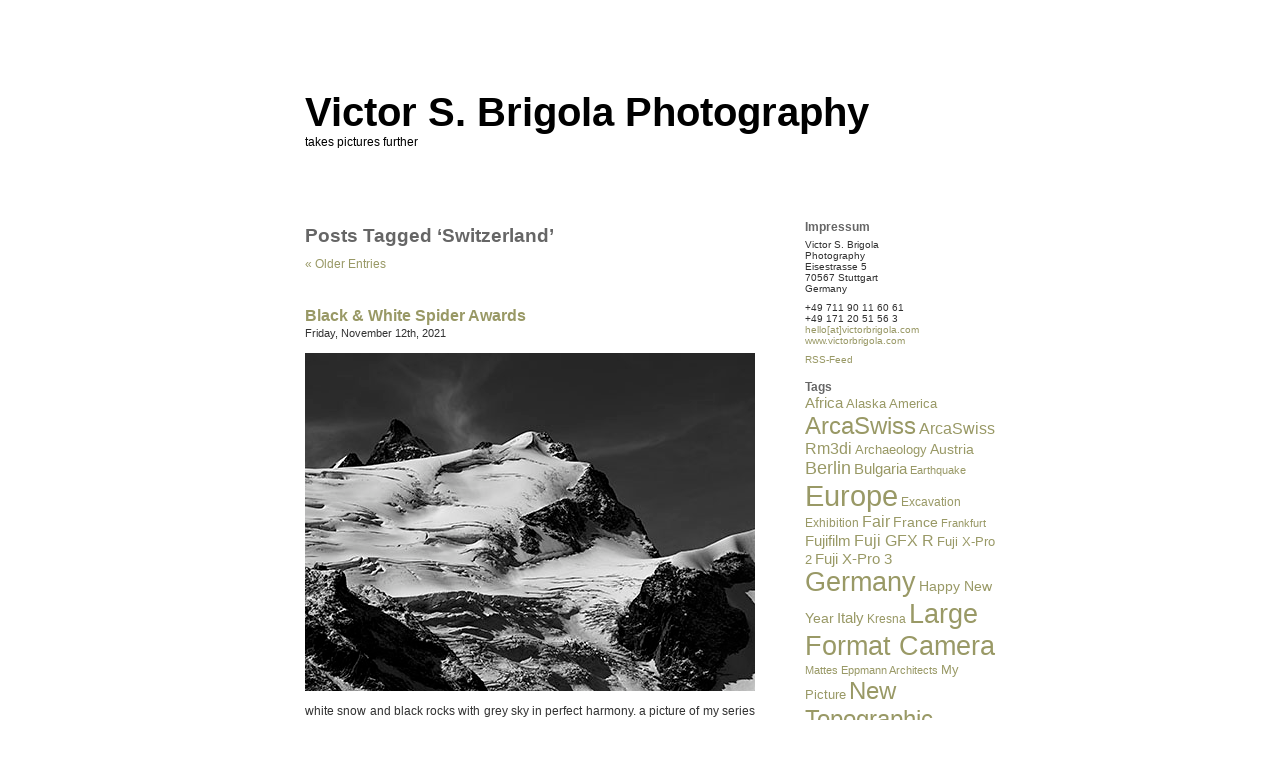

--- FILE ---
content_type: text/html; charset=UTF-8
request_url: https://blog.victorbrigola.com/?tag=switzerland
body_size: 7763
content:
<!DOCTYPE html PUBLIC "-//W3C//DTD XHTML 1.0 Transitional//EN" "http://www.w3.org/TR/xhtml1/DTD/xhtml1-transitional.dtd">
<html xmlns="http://www.w3.org/1999/xhtml" lang="en-US">

<head profile="http://gmpg.org/xfn/11">
<meta http-equiv="Content-Type" content="text/html; charset=UTF-8" />

<title>Victor S. Brigola Photography &raquo; Switzerland</title>

<link rel="stylesheet" href="https://blog.victorbrigola.com/wp-content/themes/minimalism/style.css" type="text/css" media="screen" />
<link rel="alternate" type="application/rss+xml" title="Victor S. Brigola Photography RSS Feed" href="https://blog.victorbrigola.com/?feed=rss2" />
<link rel="alternate" type="application/atom+xml" title="Victor S. Brigola Photography Atom Feed" href="https://blog.victorbrigola.com/?feed=atom" />
<link rel="pingback" href="https://blog.victorbrigola.com/xmlrpc.php" />

<link rel="alternate" type="application/rss+xml" title="Victor S. Brigola Photography &raquo; Switzerland Tag Feed" href="https://blog.victorbrigola.com/?feed=rss2&#038;tag=switzerland" />
<link rel='stylesheet' id='mediaelementjs-styles-css'  href='https://blog.victorbrigola.com/wp-content/plugins/media-element-html5-video-and-audio-player/mediaelement/v4/mediaelementplayer.min.css?ver=4.9.26' type='text/css' media='all' />
<link rel='stylesheet' id='mediaelementjs-styles-legacy-css'  href='https://blog.victorbrigola.com/wp-content/plugins/media-element-html5-video-and-audio-player/mediaelement/v4/mediaelementplayer-legacy.min.css?ver=4.9.26' type='text/css' media='all' />
<script type='text/javascript' src='https://blog.victorbrigola.com/wp-content/plugins/media-element-html5-video-and-audio-player/mediaelement/v4/mediaelement-and-player.min.js?ver=4.2.8'></script>
<link rel='https://api.w.org/' href='https://blog.victorbrigola.com/index.php?rest_route=/' />
<link rel="EditURI" type="application/rsd+xml" title="RSD" href="https://blog.victorbrigola.com/xmlrpc.php?rsd" />
<link rel="wlwmanifest" type="application/wlwmanifest+xml" href="https://blog.victorbrigola.com/wp-includes/wlwmanifest.xml" /> 
<meta name="generator" content="WordPress 4.9.26" />
<style type='text/css'>
<!--#header { background: url('https://blog.victorbrigola.com/wp-content/themes/minimalism/images/header-img.php?upper=FFFFFF&lower=FFFFFF') no-repeat bottom center; }
#headerimg h1 a, #headerimg h1 a:visited, #headerimg .description { color: #000000; }
--></style>
<script type='text/javascript' src='https://blog.victorbrigola.com/wp-includes/js/tw-sack.min.js?ver=1.6.1'></script>
</head>
<body>
<div id="page">


<div id="header">
	<div id="headerimg">
		<h1><a href="https://blog.victorbrigola.com/">Victor S. Brigola Photography</a></h1>
		<div class="description">takes pictures further</div>
	</div>
</div>
<hr />

	<div id="content" class="narrowcolumn">

		
 	   	  		<h2 class="pagetitle">Posts Tagged &#8216;Switzerland&#8217;</h2>
 	  

		<div class="navigation">
			<div class="alignleft"><a href="https://blog.victorbrigola.com/?tag=switzerland&#038;paged=2" >&laquo; Older Entries</a></div>
			<div class="alignright"></div>
		</div>

				<div class="post">
				<h3 id="post-3788"><a href="https://blog.victorbrigola.com/?p=3788" rel="bookmark" title="Permanent Link to Black &amp; White Spider Awards">Black &amp; White Spider Awards</a></h3>
				<small>Friday, November 12th, 2021</small>

				<div class="entry">
					<p><img class="alignnone size-full wp-image-3789" src="http://blog.victorbrigola.com/wp-content/uploads/2021/12/VSB_2011-08-29_037A.jpg" alt="" width="450" height="338" srcset="https://blog.victorbrigola.com/wp-content/uploads/2021/12/VSB_2011-08-29_037A.jpg 450w, https://blog.victorbrigola.com/wp-content/uploads/2021/12/VSB_2011-08-29_037A-300x225.jpg 300w" sizes="(max-width: 450px) 100vw, 450px" /></p>
<p>white snow and black rocks with grey sky in perfect harmony. a picture of my series &#8220;steingletscher&#8221; got a nomination at the <a href="https://www.thespiderawards.com/gallery/16thannual" target="_blank" rel="noopener">black &amp; white spider awards</a>.</p>
				</div>

				<p class="postmetadata">Tags:<a href="https://blog.victorbrigola.com/?tag=alps" rel="tag">Alps</a>, <a href="https://blog.victorbrigola.com/?tag=arcaswiss" rel="tag">ArcaSwiss</a>, <a href="https://blog.victorbrigola.com/?tag=europe" rel="tag">Europe</a>, <a href="https://blog.victorbrigola.com/?tag=large-format-camera" rel="tag">Large Format Camera</a>, <a href="https://blog.victorbrigola.com/?tag=mountain" rel="tag">Mountain</a>, <a href="https://blog.victorbrigola.com/?tag=phase-one" rel="tag">Phase One</a>, <a href="https://blog.victorbrigola.com/?tag=switzerland" rel="tag">Switzerland</a>, <a href="https://blog.victorbrigola.com/?tag=the-alps" rel="tag">The Alps</a><br /> Posted in <a href="https://blog.victorbrigola.com/?cat=8" rel="category">Editorial</a>, <a href="https://blog.victorbrigola.com/?cat=7" rel="category">Landscape</a>, <a href="https://blog.victorbrigola.com/?cat=162" rel="category">Travel</a>, <a href="https://blog.victorbrigola.com/?cat=1" rel="category">Ungeklärte Fälle</a> |   <span>Comments Closed</span></p>

			</div>

				<div class="post">
				<h3 id="post-3641"><a href="https://blog.victorbrigola.com/?p=3641" rel="bookmark" title="Permanent Link to My Picture 2019">My Picture 2019</a></h3>
				<small>Tuesday, March 3rd, 2020</small>

				<div class="entry">
					<p><img class="alignnone size-full wp-image-3642" src="http://blog.victorbrigola.com/wp-content/uploads/2020/04/VSB_2019-04-13_074.jpg" alt="" width="450" height="300" srcset="https://blog.victorbrigola.com/wp-content/uploads/2020/04/VSB_2019-04-13_074.jpg 450w, https://blog.victorbrigola.com/wp-content/uploads/2020/04/VSB_2019-04-13_074-300x200.jpg 300w" sizes="(max-width: 450px) 100vw, 450px" /></p>
<p>it was thomas hoepker, the famous magnum photographer, who once said “you take one, maybe two pictures a year”. this is my picture 2019. i took it in basel on an ordinary saturday morning. i love the scenery and the slow mood which is a real expression of switzerland for me, the watch, the confiserie and the woman inbetween with her two dogs tapping on her phone.</p>
				</div>

				<p class="postmetadata">Tags:<a href="https://blog.victorbrigola.com/?tag=basel" rel="tag">Basel</a>, <a href="https://blog.victorbrigola.com/?tag=europe" rel="tag">Europe</a>, <a href="https://blog.victorbrigola.com/?tag=fuji-x-pro2" rel="tag">Fuji X-Pro2</a>, <a href="https://blog.victorbrigola.com/?tag=my-picture" rel="tag">My Picture</a>, <a href="https://blog.victorbrigola.com/?tag=switzerland" rel="tag">Switzerland</a><br /> Posted in <a href="https://blog.victorbrigola.com/?cat=5" rel="category">Architecture</a>, <a href="https://blog.victorbrigola.com/?cat=8" rel="category">Editorial</a>, <a href="https://blog.victorbrigola.com/?cat=20" rel="category">Interior</a>, <a href="https://blog.victorbrigola.com/?cat=7" rel="category">Landscape</a>, <a href="https://blog.victorbrigola.com/?cat=6" rel="category">People</a>, <a href="https://blog.victorbrigola.com/?cat=162" rel="category">Travel</a>, <a href="https://blog.victorbrigola.com/?cat=1" rel="category">Ungeklärte Fälle</a> |   <span>Comments Closed</span></p>

			</div>

				<div class="post">
				<h3 id="post-3561"><a href="https://blog.victorbrigola.com/?p=3561" rel="bookmark" title="Permanent Link to Chalet Adele">Chalet Adele</a></h3>
				<small>Tuesday, April 23rd, 2019</small>

				<div class="entry">
					<p><img class="alignnone size-full wp-image-3562" src="https://victorbrigola.com/blog/wp-content/uploads/2019/05/VSB_2019-03-18_006.jpg" alt="" width="450" height="337" srcset="https://blog.victorbrigola.com/wp-content/uploads/2019/05/VSB_2019-03-18_006.jpg 450w, https://blog.victorbrigola.com/wp-content/uploads/2019/05/VSB_2019-03-18_006-300x225.jpg 300w" sizes="(max-width: 450px) 100vw, 450px" /></p>
<p><img class="alignnone size-full wp-image-3563" src="https://victorbrigola.com/blog/wp-content/uploads/2019/05/VSB_2019-03-18_116.jpg" alt="" width="450" height="337" srcset="https://blog.victorbrigola.com/wp-content/uploads/2019/05/VSB_2019-03-18_116.jpg 450w, https://blog.victorbrigola.com/wp-content/uploads/2019/05/VSB_2019-03-18_116-300x225.jpg 300w" sizes="(max-width: 450px) 100vw, 450px" /></p>
<p><img class="alignnone size-full wp-image-3564" src="https://victorbrigola.com/blog/wp-content/uploads/2019/05/VSB_2019-03-18_208.jpg" alt="" width="450" height="337" srcset="https://blog.victorbrigola.com/wp-content/uploads/2019/05/VSB_2019-03-18_208.jpg 450w, https://blog.victorbrigola.com/wp-content/uploads/2019/05/VSB_2019-03-18_208-300x225.jpg 300w" sizes="(max-width: 450px) 100vw, 450px" /></p>
<p><img class="alignnone size-full wp-image-3565" src="https://victorbrigola.com/blog/wp-content/uploads/2019/05/VSB_2019-03-19_006.jpg" alt="" width="450" height="338" srcset="https://blog.victorbrigola.com/wp-content/uploads/2019/05/VSB_2019-03-19_006.jpg 450w, https://blog.victorbrigola.com/wp-content/uploads/2019/05/VSB_2019-03-19_006-300x225.jpg 300w" sizes="(max-width: 450px) 100vw, 450px" /></p>
<p><img class="alignnone size-full wp-image-3566" src="https://victorbrigola.com/blog/wp-content/uploads/2019/05/VSB_2019-03-17_034.jpg" alt="" width="450" height="337" srcset="https://blog.victorbrigola.com/wp-content/uploads/2019/05/VSB_2019-03-17_034.jpg 450w, https://blog.victorbrigola.com/wp-content/uploads/2019/05/VSB_2019-03-17_034-300x225.jpg 300w" sizes="(max-width: 450px) 100vw, 450px" /></p>
<p>the wonderful chalet adele located in lenzerheide/switzerland delicately renovated by <a href="http://www.dmarchitekten.de/de" target="_blank" rel="noopener">deckert mester architekten</a></p>
				</div>

				<p class="postmetadata">Tags:<a href="https://blog.victorbrigola.com/?tag=arcaswiss" rel="tag">ArcaSwiss</a>, <a href="https://blog.victorbrigola.com/?tag=europe" rel="tag">Europe</a>, <a href="https://blog.victorbrigola.com/?tag=large-format-camera" rel="tag">Large Format Camera</a>, <a href="https://blog.victorbrigola.com/?tag=lenzerheide" rel="tag">Lenzerheide</a>, <a href="https://blog.victorbrigola.com/?tag=phase-one" rel="tag">Phase One</a>, <a href="https://blog.victorbrigola.com/?tag=schneiderkreuznach" rel="tag">SchneiderKreuznach</a>, <a href="https://blog.victorbrigola.com/?tag=switzerland" rel="tag">Switzerland</a>, <a href="https://blog.victorbrigola.com/?tag=view-camera" rel="tag">View Camera</a><br /> Posted in <a href="https://blog.victorbrigola.com/?cat=5" rel="category">Architecture</a>, <a href="https://blog.victorbrigola.com/?cat=8" rel="category">Editorial</a>, <a href="https://blog.victorbrigola.com/?cat=20" rel="category">Interior</a>, <a href="https://blog.victorbrigola.com/?cat=7" rel="category">Landscape</a> |   <span>Comments Closed</span></p>

			</div>

				<div class="post">
				<h3 id="post-3285"><a href="https://blog.victorbrigola.com/?p=3285" rel="bookmark" title="Permanent Link to Zurich Penthouse">Zurich Penthouse</a></h3>
				<small>Friday, October 21st, 2016</small>

				<div class="entry">
					<p><a href="http://victorbrigola.com/blog/wp-content/uploads/2016/11/VSB_2014-08-12_367.jpg"><img class="alignnone size-full wp-image-3286" src="http://victorbrigola.com/blog/wp-content/uploads/2016/11/VSB_2014-08-12_367.jpg" alt="" width="450" height="338" srcset="https://blog.victorbrigola.com/wp-content/uploads/2016/11/VSB_2014-08-12_367.jpg 450w, https://blog.victorbrigola.com/wp-content/uploads/2016/11/VSB_2014-08-12_367-300x225.jpg 300w" sizes="(max-width: 450px) 100vw, 450px" /></a></p>
<p><a href="http://victorbrigola.com/blog/wp-content/uploads/2016/11/VSB_2014-08-12_335.jpg"><img class="alignnone size-full wp-image-3287" src="http://victorbrigola.com/blog/wp-content/uploads/2016/11/VSB_2014-08-12_335.jpg" alt="" width="450" height="338" srcset="https://blog.victorbrigola.com/wp-content/uploads/2016/11/VSB_2014-08-12_335.jpg 450w, https://blog.victorbrigola.com/wp-content/uploads/2016/11/VSB_2014-08-12_335-300x225.jpg 300w" sizes="(max-width: 450px) 100vw, 450px" /></a></p>
<p><a href="http://victorbrigola.com/blog/wp-content/uploads/2016/11/VSB_2014-08-12_439.jpg"><img class="alignnone size-full wp-image-3288" src="http://victorbrigola.com/blog/wp-content/uploads/2016/11/VSB_2014-08-12_439.jpg" alt="" width="450" height="338" srcset="https://blog.victorbrigola.com/wp-content/uploads/2016/11/VSB_2014-08-12_439.jpg 450w, https://blog.victorbrigola.com/wp-content/uploads/2016/11/VSB_2014-08-12_439-300x225.jpg 300w" sizes="(max-width: 450px) 100vw, 450px" /></a></p>
<p><a href="http://victorbrigola.com/blog/wp-content/uploads/2016/11/VSB_2014-08-12_525.jpg"><img class="alignnone size-full wp-image-3289" src="http://victorbrigola.com/blog/wp-content/uploads/2016/11/VSB_2014-08-12_525.jpg" alt="" width="450" height="337" srcset="https://blog.victorbrigola.com/wp-content/uploads/2016/11/VSB_2014-08-12_525.jpg 450w, https://blog.victorbrigola.com/wp-content/uploads/2016/11/VSB_2014-08-12_525-300x224.jpg 300w" sizes="(max-width: 450px) 100vw, 450px" /></a></p>
<p><a href="http://victorbrigola.com/blog/wp-content/uploads/2016/11/VSB_2014-08-12_568.jpg"><img class="alignnone size-full wp-image-3290" src="http://victorbrigola.com/blog/wp-content/uploads/2016/11/VSB_2014-08-12_568.jpg" alt="" width="450" height="337" srcset="https://blog.victorbrigola.com/wp-content/uploads/2016/11/VSB_2014-08-12_568.jpg 450w, https://blog.victorbrigola.com/wp-content/uploads/2016/11/VSB_2014-08-12_568-300x224.jpg 300w" sizes="(max-width: 450px) 100vw, 450px" /></a></p>
<p>a luxury appartment in the middle of the city and over the roofs of zurich</p>
				</div>

				<p class="postmetadata">Tags:<a href="https://blog.victorbrigola.com/?tag=arcaswiss" rel="tag">ArcaSwiss</a>, <a href="https://blog.victorbrigola.com/?tag=europe" rel="tag">Europe</a>, <a href="https://blog.victorbrigola.com/?tag=large-format-camera" rel="tag">Large Format Camera</a>, <a href="https://blog.victorbrigola.com/?tag=phase-one" rel="tag">Phase One</a>, <a href="https://blog.victorbrigola.com/?tag=switzerland" rel="tag">Switzerland</a>, <a href="https://blog.victorbrigola.com/?tag=zurich" rel="tag">Zurich</a><br /> Posted in <a href="https://blog.victorbrigola.com/?cat=5" rel="category">Architecture</a>, <a href="https://blog.victorbrigola.com/?cat=8" rel="category">Editorial</a>, <a href="https://blog.victorbrigola.com/?cat=20" rel="category">Interior</a> |   <span>Comments Closed</span></p>

			</div>

				<div class="post">
				<h3 id="post-2961"><a href="https://blog.victorbrigola.com/?p=2961" rel="bookmark" title="Permanent Link to Homestory">Homestory</a></h3>
				<small>Sunday, March 29th, 2015</small>

				<div class="entry">
					<p><a href="http://victorbrigola.com/blog/wp-content/uploads/2015/03/VSB_2014-10-24_125.jpg"><img class="alignnone size-full wp-image-2962" src="http://victorbrigola.com/blog/wp-content/uploads/2015/03/VSB_2014-10-24_125.jpg" alt="" width="450" height="338" srcset="https://blog.victorbrigola.com/wp-content/uploads/2015/03/VSB_2014-10-24_125.jpg 450w, https://blog.victorbrigola.com/wp-content/uploads/2015/03/VSB_2014-10-24_125-300x225.jpg 300w" sizes="(max-width: 450px) 100vw, 450px" /></a></p>
<p><a href="http://victorbrigola.com/blog/wp-content/uploads/2015/03/VSB_2014-10-24_040.jpg"><img class="alignnone size-full wp-image-2963" src="http://victorbrigola.com/blog/wp-content/uploads/2015/03/VSB_2014-10-24_040.jpg" alt="" width="450" height="338" srcset="https://blog.victorbrigola.com/wp-content/uploads/2015/03/VSB_2014-10-24_040.jpg 450w, https://blog.victorbrigola.com/wp-content/uploads/2015/03/VSB_2014-10-24_040-300x225.jpg 300w" sizes="(max-width: 450px) 100vw, 450px" /></a></p>
<p>the product designer <a href="http://www.platinumdesign.com/welcome.html" target="_blank">andreas dimitriadis</a> in his home together with his products designed for <a href="http://www.de.laufen.com/de" target="_blank">laufen</a></p>
				</div>

				<p class="postmetadata">Tags:<a href="https://blog.victorbrigola.com/?tag=arcaswiss" rel="tag">ArcaSwiss</a>, <a href="https://blog.victorbrigola.com/?tag=europe" rel="tag">Europe</a>, <a href="https://blog.victorbrigola.com/?tag=germany" rel="tag">Germany</a>, <a href="https://blog.victorbrigola.com/?tag=large-format-camera" rel="tag">Large Format Camera</a>, <a href="https://blog.victorbrigola.com/?tag=laufen" rel="tag">Laufen</a>, <a href="https://blog.victorbrigola.com/?tag=phase-one" rel="tag">Phase One</a>, <a href="https://blog.victorbrigola.com/?tag=stuttgart" rel="tag">Stuttgart</a>, <a href="https://blog.victorbrigola.com/?tag=switzerland" rel="tag">Switzerland</a><br /> Posted in <a href="https://blog.victorbrigola.com/?cat=5" rel="category">Architecture</a>, <a href="https://blog.victorbrigola.com/?cat=8" rel="category">Editorial</a>, <a href="https://blog.victorbrigola.com/?cat=20" rel="category">Interior</a>, <a href="https://blog.victorbrigola.com/?cat=6" rel="category">People</a> |   <span>Comments Closed</span></p>

			</div>

				<div class="post">
				<h3 id="post-2953"><a href="https://blog.victorbrigola.com/?p=2953" rel="bookmark" title="Permanent Link to My Picture 2014">My Picture 2014</a></h3>
				<small>Thursday, February 19th, 2015</small>

				<div class="entry">
					<p><a href="http://victorbrigola.com/blog/wp-content/uploads/2015/02/VSB_2014-10-05_002.jpg"><img class="alignnone size-full wp-image-2954" src="http://victorbrigola.com/blog/wp-content/uploads/2015/02/VSB_2014-10-05_002.jpg" alt="" width="450" height="300" srcset="https://blog.victorbrigola.com/wp-content/uploads/2015/02/VSB_2014-10-05_002.jpg 450w, https://blog.victorbrigola.com/wp-content/uploads/2015/02/VSB_2014-10-05_002-300x200.jpg 300w" sizes="(max-width: 450px) 100vw, 450px" /></a></p>
<p>it was thomas hoepker, the famous magnum photographer, who once said “you take one, maybe two pictures a year”. this is my picture 2014. i took it in flims/switzerland on the 5th of october 2014. it shows the lag la cauma on a very quiet, beautiful and sunny sunday morning.</p>
				</div>

				<p class="postmetadata">Tags:<a href="https://blog.victorbrigola.com/?tag=europe" rel="tag">Europe</a>, <a href="https://blog.victorbrigola.com/?tag=flims" rel="tag">Flims</a>, <a href="https://blog.victorbrigola.com/?tag=my-picture" rel="tag">My Picture</a>, <a href="https://blog.victorbrigola.com/?tag=switzerland" rel="tag">Switzerland</a><br /> Posted in <a href="https://blog.victorbrigola.com/?cat=8" rel="category">Editorial</a>, <a href="https://blog.victorbrigola.com/?cat=7" rel="category">Landscape</a>, <a href="https://blog.victorbrigola.com/?cat=162" rel="category">Travel</a>, <a href="https://blog.victorbrigola.com/?cat=1" rel="category">Ungeklärte Fälle</a> |   <span>Comments Closed</span></p>

			</div>

				<div class="post">
				<h3 id="post-2905"><a href="https://blog.victorbrigola.com/?p=2905" rel="bookmark" title="Permanent Link to New Era">New Era</a></h3>
				<small>Monday, October 27th, 2014</small>

				<div class="entry">
					<p><a href="http://victorbrigola.com/blog/wp-content/uploads/2014/10/VSB_2011-08-29_416.jpg"><img class="alignnone size-full wp-image-2906" src="http://victorbrigola.com/blog/wp-content/uploads/2014/10/VSB_2011-08-29_416.jpg" alt="" width="450" height="300" srcset="https://blog.victorbrigola.com/wp-content/uploads/2014/10/VSB_2011-08-29_416.jpg 450w, https://blog.victorbrigola.com/wp-content/uploads/2014/10/VSB_2011-08-29_416-300x200.jpg 300w" sizes="(max-width: 450px) 100vw, 450px" /></a></p>
<p>my photographic film &#8220;new era&#8221; was shown on saturday at the arthaus cinema delphi in stuttgart after the fifth <a href="https://www.facebook.com/TimeForPlaytime" target="_blank">playtime</a> where we have all been listening to &#8220;the cure &#8211; disintegration&#8221;</p>
				</div>

				<p class="postmetadata">Tags:<a href="https://blog.victorbrigola.com/?tag=disintegration" rel="tag">Disintegration</a>, <a href="https://blog.victorbrigola.com/?tag=europe" rel="tag">Europe</a>, <a href="https://blog.victorbrigola.com/?tag=film" rel="tag">Film</a>, <a href="https://blog.victorbrigola.com/?tag=switzerland" rel="tag">Switzerland</a>, <a href="https://blog.victorbrigola.com/?tag=the-alps" rel="tag">The Alps</a>, <a href="https://blog.victorbrigola.com/?tag=the-cure" rel="tag">The Cure</a><br /> Posted in <a href="https://blog.victorbrigola.com/?cat=7" rel="category">Landscape</a>, <a href="https://blog.victorbrigola.com/?cat=162" rel="category">Travel</a>, <a href="https://blog.victorbrigola.com/?cat=1" rel="category">Ungeklärte Fälle</a> |   <span>Comments Closed</span></p>

			</div>

				<div class="post">
				<h3 id="post-2899"><a href="https://blog.victorbrigola.com/?p=2899" rel="bookmark" title="Permanent Link to The Yellow House">The Yellow House</a></h3>
				<small>Monday, October 6th, 2014</small>

				<div class="entry">
					<p><a href="http://victorbrigola.com/blog/wp-content/uploads/2014/10/VSB_2014-10-03_207.jpg"><img class="alignnone size-full wp-image-2900" src="http://victorbrigola.com/blog/wp-content/uploads/2014/10/VSB_2014-10-03_207.jpg" alt="" width="450" height="450" srcset="https://blog.victorbrigola.com/wp-content/uploads/2014/10/VSB_2014-10-03_207.jpg 450w, https://blog.victorbrigola.com/wp-content/uploads/2014/10/VSB_2014-10-03_207-150x150.jpg 150w, https://blog.victorbrigola.com/wp-content/uploads/2014/10/VSB_2014-10-03_207-300x300.jpg 300w" sizes="(max-width: 450px) 100vw, 450px" /></a></p>
<p>this is the yellow house in flims, switzerland by night. i know it is white, but before the swiss architect <a href="http://www.olgiati.net/" target="_blank">valerio olgiati</a> reconstructed the house it was yellow.</p>
				</div>

				<p class="postmetadata">Tags:<a href="https://blog.victorbrigola.com/?tag=arcaswiss" rel="tag">ArcaSwiss</a>, <a href="https://blog.victorbrigola.com/?tag=europe" rel="tag">Europe</a>, <a href="https://blog.victorbrigola.com/?tag=flims" rel="tag">Flims</a>, <a href="https://blog.victorbrigola.com/?tag=large-format-camera" rel="tag">Large Format Camera</a>, <a href="https://blog.victorbrigola.com/?tag=phase-one" rel="tag">Phase One</a>, <a href="https://blog.victorbrigola.com/?tag=switzerland" rel="tag">Switzerland</a><br /> Posted in <a href="https://blog.victorbrigola.com/?cat=5" rel="category">Architecture</a>, <a href="https://blog.victorbrigola.com/?cat=162" rel="category">Travel</a>, <a href="https://blog.victorbrigola.com/?cat=1" rel="category">Ungeklärte Fälle</a> |   <span>Comments Closed</span></p>

			</div>

				<div class="post">
				<h3 id="post-2773"><a href="https://blog.victorbrigola.com/?p=2773" rel="bookmark" title="Permanent Link to 25 Years Kauffmann Theilig &amp; Partner Architects">25 Years Kauffmann Theilig &amp; Partner Architects</a></h3>
				<small>Tuesday, April 1st, 2014</small>

				<div class="entry">
					<p><a href="http://victorbrigola.com/blog/wp-content/uploads/2014/04/Genf2004_DC-1.jpg"><img class="alignnone size-full wp-image-2774" src="http://victorbrigola.com/blog/wp-content/uploads/2014/04/Genf2004_DC-1.jpg" alt="" width="450" height="300" srcset="https://blog.victorbrigola.com/wp-content/uploads/2014/04/Genf2004_DC-1.jpg 450w, https://blog.victorbrigola.com/wp-content/uploads/2014/04/Genf2004_DC-1-300x200.jpg 300w" sizes="(max-width: 450px) 100vw, 450px" /></a></p>
<p><a href="http://victorbrigola.com/blog/wp-content/uploads/2014/04/Genf2004_DC-4.jpg"><img class="alignnone size-full wp-image-2775" src="http://victorbrigola.com/blog/wp-content/uploads/2014/04/Genf2004_DC-4.jpg" alt="" width="450" height="300" srcset="https://blog.victorbrigola.com/wp-content/uploads/2014/04/Genf2004_DC-4.jpg 450w, https://blog.victorbrigola.com/wp-content/uploads/2014/04/Genf2004_DC-4-300x200.jpg 300w" sizes="(max-width: 450px) 100vw, 450px" /></a></p>
<p><a href="http://victorbrigola.com/blog/wp-content/uploads/2014/04/Genf2004_DC-5.jpg"><img class="alignnone size-full wp-image-2776" src="http://victorbrigola.com/blog/wp-content/uploads/2014/04/Genf2004_DC-5.jpg" alt="" width="450" height="300" srcset="https://blog.victorbrigola.com/wp-content/uploads/2014/04/Genf2004_DC-5.jpg 450w, https://blog.victorbrigola.com/wp-content/uploads/2014/04/Genf2004_DC-5-300x200.jpg 300w" sizes="(max-width: 450px) 100vw, 450px" /></a></p>
<p><a href="http://victorbrigola.com/blog/wp-content/uploads/2014/04/Genf2004_DC-2.jpg"><img class="alignnone size-full wp-image-2777" src="http://victorbrigola.com/blog/wp-content/uploads/2014/04/Genf2004_DC-2.jpg" alt="" width="450" height="300" srcset="https://blog.victorbrigola.com/wp-content/uploads/2014/04/Genf2004_DC-2.jpg 450w, https://blog.victorbrigola.com/wp-content/uploads/2014/04/Genf2004_DC-2-300x200.jpg 300w" sizes="(max-width: 450px) 100vw, 450px" /></a></p>
<p><a href="http://victorbrigola.com/blog/wp-content/uploads/2014/04/Genf2004_DC-3.jpg"><img class="alignnone size-full wp-image-2778" src="http://victorbrigola.com/blog/wp-content/uploads/2014/04/Genf2004_DC-3.jpg" alt="" width="450" height="300" srcset="https://blog.victorbrigola.com/wp-content/uploads/2014/04/Genf2004_DC-3.jpg 450w, https://blog.victorbrigola.com/wp-content/uploads/2014/04/Genf2004_DC-3-300x200.jpg 300w" sizes="(max-width: 450px) 100vw, 450px" /></a></p>
<p>my pictures of the mercedes benz booth at the salon international de l&#8217;auto genève 2004 are published  in the book about the work of 25 years of <a href="http://www.ktp-architekten.de/" target="_blank">kauffmann theilig &amp; partner architects</a></p>
				</div>

				<p class="postmetadata">Tags:<a href="https://blog.victorbrigola.com/?tag=daimlerchrysler" rel="tag">DaimlerChrysler</a>, <a href="https://blog.victorbrigola.com/?tag=europe" rel="tag">Europe</a>, <a href="https://blog.victorbrigola.com/?tag=fair" rel="tag">Fair</a>, <a href="https://blog.victorbrigola.com/?tag=geneva" rel="tag">Geneva</a>, <a href="https://blog.victorbrigola.com/?tag=genf" rel="tag">Genf</a>, <a href="https://blog.victorbrigola.com/?tag=large-format-camera" rel="tag">Large Format Camera</a>, <a href="https://blog.victorbrigola.com/?tag=mercedes-benz" rel="tag">Mercedes Benz</a>, <a href="https://blog.victorbrigola.com/?tag=switzerland" rel="tag">Switzerland</a><br /> Posted in <a href="https://blog.victorbrigola.com/?cat=5" rel="category">Architecture</a>, <a href="https://blog.victorbrigola.com/?cat=8" rel="category">Editorial</a>, <a href="https://blog.victorbrigola.com/?cat=20" rel="category">Interior</a>, <a href="https://blog.victorbrigola.com/?cat=6" rel="category">People</a> |   <span>Comments Closed</span></p>

			</div>

				<div class="post">
				<h3 id="post-2709"><a href="https://blog.victorbrigola.com/?p=2709" rel="bookmark" title="Permanent Link to My Picture 2013">My Picture 2013</a></h3>
				<small>Saturday, February 15th, 2014</small>

				<div class="entry">
					<p><a href="http://victorbrigola.com/blog/wp-content/uploads/2014/02/VSB_2013-03-24_085.jpg"><img class="alignnone size-full wp-image-2710" src="http://victorbrigola.com/blog/wp-content/uploads/2014/02/VSB_2013-03-24_085.jpg" alt="" width="450" height="450" srcset="https://blog.victorbrigola.com/wp-content/uploads/2014/02/VSB_2013-03-24_085.jpg 450w, https://blog.victorbrigola.com/wp-content/uploads/2014/02/VSB_2013-03-24_085-150x150.jpg 150w, https://blog.victorbrigola.com/wp-content/uploads/2014/02/VSB_2013-03-24_085-300x300.jpg 300w" sizes="(max-width: 450px) 100vw, 450px" /></a></p>
<p>it was thomas hoepker, the famous magnum photographer, who once said “you take one, maybe two pictures a year”. this is my picture 2013. i took this picture in front of the hospice on the simplon pass on a trip from switzerland to italy on the 24th of march 2013. the reason that this is my picture of the year 2013 is not, that i love my car that much, the reason is that i started to <a href="http://alwayswonderingandwandering.tumblr.com/" target="_blank">tumblr</a> at the beginning of 2013 and this picture got more than 2.ooo notes (likes and reblogs) since i posted it on <a href="http://alwayswonderingandwandering.tumblr.com/post/46836608541/still-winter" target="_blank">alwayswonderingandwandering.tumblr.com</a>. for me this is a very interesting example how the use of pictures changed in the last years from printing them in magazines, books or whatelse to reblog and copy them nowadays without having it physically. for me, as a photographer coming from analog times, it was a long and sometimes hard process to accept that, but now i love it to tumblr. this is more than a new era, i guess.</p>
				</div>

				<p class="postmetadata">Tags:<a href="https://blog.victorbrigola.com/?tag=defender" rel="tag">Defender</a>, <a href="https://blog.victorbrigola.com/?tag=europe" rel="tag">Europe</a>, <a href="https://blog.victorbrigola.com/?tag=land-rover" rel="tag">Land Rover</a>, <a href="https://blog.victorbrigola.com/?tag=land-rover-defender" rel="tag">Land Rover Defender</a>, <a href="https://blog.victorbrigola.com/?tag=my-picture" rel="tag">My Picture</a>, <a href="https://blog.victorbrigola.com/?tag=simplon-pass" rel="tag">Simplon Pass</a>, <a href="https://blog.victorbrigola.com/?tag=switzerland" rel="tag">Switzerland</a>, <a href="https://blog.victorbrigola.com/?tag=winter" rel="tag">Winter</a><br /> Posted in <a href="https://blog.victorbrigola.com/?cat=8" rel="category">Editorial</a>, <a href="https://blog.victorbrigola.com/?cat=7" rel="category">Landscape</a>, <a href="https://blog.victorbrigola.com/?cat=162" rel="category">Travel</a>, <a href="https://blog.victorbrigola.com/?cat=1" rel="category">Ungeklärte Fälle</a> |   <span>Comments Closed</span></p>

			</div>

				<div class="post">
				<h3 id="post-2699"><a href="https://blog.victorbrigola.com/?p=2699" rel="bookmark" title="Permanent Link to Laufen Bathrooms by Atelier oï">Laufen Bathrooms by Atelier oï</a></h3>
				<small>Wednesday, February 5th, 2014</small>

				<div class="entry">
					<p><a href="http://victorbrigola.com/blog/wp-content/uploads/2014/02/VSB_2014-01-20_448B.jpg"><img class="alignnone size-full wp-image-2700" src="http://victorbrigola.com/blog/wp-content/uploads/2014/02/VSB_2014-01-20_448B.jpg" alt="" width="450" height="338" srcset="https://blog.victorbrigola.com/wp-content/uploads/2014/02/VSB_2014-01-20_448B.jpg 450w, https://blog.victorbrigola.com/wp-content/uploads/2014/02/VSB_2014-01-20_448B-300x225.jpg 300w" sizes="(max-width: 450px) 100vw, 450px" /></a></p>
<p><a href="http://victorbrigola.com/blog/wp-content/uploads/2014/02/VSB_2014-01-20_365B.jpg"><img class="alignnone size-full wp-image-2701" src="http://victorbrigola.com/blog/wp-content/uploads/2014/02/VSB_2014-01-20_365B.jpg" alt="" width="450" height="338" srcset="https://blog.victorbrigola.com/wp-content/uploads/2014/02/VSB_2014-01-20_365B.jpg 450w, https://blog.victorbrigola.com/wp-content/uploads/2014/02/VSB_2014-01-20_365B-300x225.jpg 300w" sizes="(max-width: 450px) 100vw, 450px" /></a></p>
<p><a href="http://victorbrigola.com/blog/wp-content/uploads/2014/02/VSB_2014-01-20_414B.jpg"><img class="alignnone size-full wp-image-2702" src="http://victorbrigola.com/blog/wp-content/uploads/2014/02/VSB_2014-01-20_414B.jpg" alt="" width="450" height="338" srcset="https://blog.victorbrigola.com/wp-content/uploads/2014/02/VSB_2014-01-20_414B.jpg 450w, https://blog.victorbrigola.com/wp-content/uploads/2014/02/VSB_2014-01-20_414B-300x225.jpg 300w" sizes="(max-width: 450px) 100vw, 450px" /></a></p>
<p><a href="http://victorbrigola.com/blog/wp-content/uploads/2014/02/VSB_2014-01-20_531B.jpg"><img class="alignnone size-full wp-image-2703" src="http://victorbrigola.com/blog/wp-content/uploads/2014/02/VSB_2014-01-20_531B.jpg" alt="" width="450" height="338" srcset="https://blog.victorbrigola.com/wp-content/uploads/2014/02/VSB_2014-01-20_531B.jpg 450w, https://blog.victorbrigola.com/wp-content/uploads/2014/02/VSB_2014-01-20_531B-300x225.jpg 300w" sizes="(max-width: 450px) 100vw, 450px" /></a></p>
<p>together with <a href="http://www.stephanzirwes.com/" target="_blank">stephan zirwes</a> <a href="http://www.schnitt-stelle.de/" target="_blank">schnittstelle</a> i took the pictures to a project realised by atelier oï at the swissbau 2014 in basel for laufen bathrooms</p>
				</div>

				<p class="postmetadata">Tags:<a href="https://blog.victorbrigola.com/?tag=arcaswiss" rel="tag">ArcaSwiss</a>, <a href="https://blog.victorbrigola.com/?tag=basel" rel="tag">Basel</a>, <a href="https://blog.victorbrigola.com/?tag=europe" rel="tag">Europe</a>, <a href="https://blog.victorbrigola.com/?tag=fair" rel="tag">Fair</a>, <a href="https://blog.victorbrigola.com/?tag=large-format-camera" rel="tag">Large Format Camera</a>, <a href="https://blog.victorbrigola.com/?tag=phase-one" rel="tag">Phase One</a>, <a href="https://blog.victorbrigola.com/?tag=switzerland" rel="tag">Switzerland</a><br /> Posted in <a href="https://blog.victorbrigola.com/?cat=5" rel="category">Architecture</a>, <a href="https://blog.victorbrigola.com/?cat=20" rel="category">Interior</a> |   <span>Comments Closed</span></p>

			</div>

				<div class="post">
				<h3 id="post-2334"><a href="https://blog.victorbrigola.com/?p=2334" rel="bookmark" title="Permanent Link to Ticino &#8211; Mogno &#8211; Mario Botta">Ticino &#8211; Mogno &#8211; Mario Botta</a></h3>
				<small>Friday, March 29th, 2013</small>

				<div class="entry">
					<p><a href="http://victorbrigola.com/blog/wp-content/uploads/2013/03/VSB_2013-03-29_008.jpg"><img class="alignnone size-full wp-image-2335" src="http://victorbrigola.com/blog/wp-content/uploads/2013/03/VSB_2013-03-29_008.jpg" alt="" width="450" height="338" srcset="https://blog.victorbrigola.com/wp-content/uploads/2013/03/VSB_2013-03-29_008.jpg 450w, https://blog.victorbrigola.com/wp-content/uploads/2013/03/VSB_2013-03-29_008-300x225.jpg 300w" sizes="(max-width: 450px) 100vw, 450px" /></a></p>
				</div>

				<p class="postmetadata">Tags:<a href="https://blog.victorbrigola.com/?tag=arcaswiss" rel="tag">ArcaSwiss</a>, <a href="https://blog.victorbrigola.com/?tag=europe" rel="tag">Europe</a>, <a href="https://blog.victorbrigola.com/?tag=large-format-camera" rel="tag">Large Format Camera</a>, <a href="https://blog.victorbrigola.com/?tag=mario-botta" rel="tag">Mario Botta</a>, <a href="https://blog.victorbrigola.com/?tag=mogno" rel="tag">Mogno</a>, <a href="https://blog.victorbrigola.com/?tag=phase-one" rel="tag">Phase One</a>, <a href="https://blog.victorbrigola.com/?tag=switzerland" rel="tag">Switzerland</a><br /> Posted in <a href="https://blog.victorbrigola.com/?cat=5" rel="category">Architecture</a>, <a href="https://blog.victorbrigola.com/?cat=20" rel="category">Interior</a>, <a href="https://blog.victorbrigola.com/?cat=162" rel="category">Travel</a> |   <span>Comments Closed</span></p>

			</div>

				<div class="post">
				<h3 id="post-2328"><a href="https://blog.victorbrigola.com/?p=2328" rel="bookmark" title="Permanent Link to World Water Day">World Water Day</a></h3>
				<small>Friday, March 22nd, 2013</small>

				<div class="entry">
					<p><a href="http://victorbrigola.com/blog/wp-content/uploads/2013/03/VSB_2013-03-20_016.jpg"><img class="alignnone size-full wp-image-2329" src="http://victorbrigola.com/blog/wp-content/uploads/2013/03/VSB_2013-03-20_016.jpg" alt="" width="450" height="225" srcset="https://blog.victorbrigola.com/wp-content/uploads/2013/03/VSB_2013-03-20_016.jpg 450w, https://blog.victorbrigola.com/wp-content/uploads/2013/03/VSB_2013-03-20_016-300x150.jpg 300w" sizes="(max-width: 450px) 100vw, 450px" /></a></p>
<p>nyon, lake geneva</p>
				</div>

				<p class="postmetadata">Tags:<a href="https://blog.victorbrigola.com/?tag=europe" rel="tag">Europe</a>, <a href="https://blog.victorbrigola.com/?tag=lake-geneva" rel="tag">Lake Geneva</a>, <a href="https://blog.victorbrigola.com/?tag=nyon" rel="tag">Nyon</a>, <a href="https://blog.victorbrigola.com/?tag=switzerland" rel="tag">Switzerland</a><br /> Posted in <a href="https://blog.victorbrigola.com/?cat=7" rel="category">Landscape</a>, <a href="https://blog.victorbrigola.com/?cat=1" rel="category">Ungeklärte Fälle</a> |   <span>Comments Closed</span></p>

			</div>

				<div class="post">
				<h3 id="post-2197"><a href="https://blog.victorbrigola.com/?p=2197" rel="bookmark" title="Permanent Link to International Mountain Day &#8211; 11 December">International Mountain Day &#8211; 11 December</a></h3>
				<small>Tuesday, December 11th, 2012</small>

				<div class="entry">
					<p><a href="http://victorbrigola.com/blog/wp-content/uploads/2012/12/VSB_2011-08-26_046.jpg"><img class="alignnone size-full wp-image-2200" src="http://victorbrigola.com/blog/wp-content/uploads/2012/12/VSB_2011-08-26_046.jpg" alt="" width="450" height="299" srcset="https://blog.victorbrigola.com/wp-content/uploads/2012/12/VSB_2011-08-26_046.jpg 450w, https://blog.victorbrigola.com/wp-content/uploads/2012/12/VSB_2011-08-26_046-300x199.jpg 300w" sizes="(max-width: 450px) 100vw, 450px" /></a></p>
<p>the northern alps &#8211; switzerland</p>
<p><a href="http://victorbrigola.com/blog/wp-content/uploads/2012/12/VSB_2011-05-02_001.jpg"><img class="alignnone size-full wp-image-2201" src="http://victorbrigola.com/blog/wp-content/uploads/2012/12/VSB_2011-05-02_001.jpg" alt="" width="450" height="300" srcset="https://blog.victorbrigola.com/wp-content/uploads/2012/12/VSB_2011-05-02_001.jpg 450w, https://blog.victorbrigola.com/wp-content/uploads/2012/12/VSB_2011-05-02_001-300x200.jpg 300w" sizes="(max-width: 450px) 100vw, 450px" /></a></p>
<p>the southern alps &#8211; new zealand</p>
<p><a href="http://victorbrigola.com/blog/wp-content/uploads/2012/12/VSB_2009-03-28_016.jpg"><img class="alignnone size-full wp-image-2202" src="http://victorbrigola.com/blog/wp-content/uploads/2012/12/VSB_2009-03-28_016.jpg" alt="" width="450" height="300" srcset="https://blog.victorbrigola.com/wp-content/uploads/2012/12/VSB_2009-03-28_016.jpg 450w, https://blog.victorbrigola.com/wp-content/uploads/2012/12/VSB_2009-03-28_016-300x200.jpg 300w" sizes="(max-width: 450px) 100vw, 450px" /></a></p>
<p>the high atlas &#8211; morocco</p>
				</div>

				<p class="postmetadata">Tags:<a href="https://blog.victorbrigola.com/?tag=africa" rel="tag">Africa</a>, <a href="https://blog.victorbrigola.com/?tag=europe" rel="tag">Europe</a>, <a href="https://blog.victorbrigola.com/?tag=high-atlas" rel="tag">High Atlas</a>, <a href="https://blog.victorbrigola.com/?tag=morocco" rel="tag">Morocco</a>, <a href="https://blog.victorbrigola.com/?tag=new-zealand" rel="tag">New Zealand</a>, <a href="https://blog.victorbrigola.com/?tag=northern-alps" rel="tag">Northern Alps</a>, <a href="https://blog.victorbrigola.com/?tag=southern-alps" rel="tag">Southern Alps</a>, <a href="https://blog.victorbrigola.com/?tag=switzerland" rel="tag">Switzerland</a>, <a href="https://blog.victorbrigola.com/?tag=the-alps" rel="tag">The Alps</a><br /> Posted in <a href="https://blog.victorbrigola.com/?cat=7" rel="category">Landscape</a>, <a href="https://blog.victorbrigola.com/?cat=162" rel="category">Travel</a>, <a href="https://blog.victorbrigola.com/?cat=1" rel="category">Ungeklärte Fälle</a> |   <a href="https://blog.victorbrigola.com/?p=2197#comments">1 Comment &#187;</a></p>

			</div>

				<div class="post">
				<h3 id="post-997"><a href="https://blog.victorbrigola.com/?p=997" rel="bookmark" title="Permanent Link to My Picture 2011">My Picture 2011</a></h3>
				<small>Wednesday, February 1st, 2012</small>

				<div class="entry">
					<p><a href="http://victorbrigola.com/blog/wp-content/uploads/2012/02/VSB_2011-08-26_018.jpg"><img class="alignnone size-full wp-image-998" src="http://victorbrigola.com/blog/wp-content/uploads/2012/02/VSB_2011-08-26_018.jpg" alt="" width="450" height="294" srcset="https://blog.victorbrigola.com/wp-content/uploads/2012/02/VSB_2011-08-26_018.jpg 450w, https://blog.victorbrigola.com/wp-content/uploads/2012/02/VSB_2011-08-26_018-300x196.jpg 300w" sizes="(max-width: 450px) 100vw, 450px" /></a></p>
<p>it was thomas hoepker, the famous magnum photographer, who once said “you take one, maybe two pictures a year”. this is my picture 2011. i took it through the window of my car on the 26th of august 2011 at the susten pass in switzerland after a little thunderstorm came down.</p>
				</div>

				<p class="postmetadata">Tags:<a href="https://blog.victorbrigola.com/?tag=alps" rel="tag">Alps</a>, <a href="https://blog.victorbrigola.com/?tag=europe" rel="tag">Europe</a>, <a href="https://blog.victorbrigola.com/?tag=my-picture" rel="tag">My Picture</a>, <a href="https://blog.victorbrigola.com/?tag=rain" rel="tag">Rain</a>, <a href="https://blog.victorbrigola.com/?tag=stein-galcier" rel="tag">Stein Galcier</a>, <a href="https://blog.victorbrigola.com/?tag=susten-pass" rel="tag">Susten Pass</a>, <a href="https://blog.victorbrigola.com/?tag=switzerland" rel="tag">Switzerland</a>, <a href="https://blog.victorbrigola.com/?tag=thunderstorm" rel="tag">Thunderstorm</a><br /> Posted in <a href="https://blog.victorbrigola.com/?cat=8" rel="category">Editorial</a>, <a href="https://blog.victorbrigola.com/?cat=7" rel="category">Landscape</a>, <a href="https://blog.victorbrigola.com/?cat=162" rel="category">Travel</a>, <a href="https://blog.victorbrigola.com/?cat=1" rel="category">Ungeklärte Fälle</a> |   <span>Comments Closed</span></p>

			</div>

		
		<div class="navigation">
			<div class="alignleft"></div>
			<div class="alignright"></div>
		</div>

	
	</div>

	<div id="sidebar">
		<ul>
			<li id="text-3" class="widget widget_text"><h2 class="widgettitle">Impressum</h2>			<div class="textwidget"><p>Victor S. Brigola<br />
Photography<br />
Eisestrasse 5<br />
70567 Stuttgart<br />
Germany</p>
<p>+49 711 90 11 60 61<br />
+49 171 20 51 56 3<br />
<a href="mailto:hello@victorbrigola.com" title="hello">hello[at]victorbrigola.com</a><br />
<a href="http://www.victorbrigola.com" title="my website">www.victorbrigola.com</a></p>
<p><a href="http://victorbrigola.com/blog/?feed=rss2" title="RSS-Feed">RSS-Feed</a> </p>
</div>
		</li><li id="tag_cloud-3" class="widget widget_tag_cloud"><h2 class="widgettitle">Tags</h2><div class="tagcloud"><a href="https://blog.victorbrigola.com/?tag=africa" class="tag-cloud-link tag-link-48 tag-link-position-1" style="font-size: 11.545454545455pt;" aria-label="Africa (21 items)">Africa</a>
<a href="https://blog.victorbrigola.com/?tag=alaska" class="tag-cloud-link tag-link-284 tag-link-position-2" style="font-size: 9.4545454545455pt;" aria-label="Alaska (12 items)">Alaska</a>
<a href="https://blog.victorbrigola.com/?tag=america" class="tag-cloud-link tag-link-70 tag-link-position-3" style="font-size: 9.8181818181818pt;" aria-label="America (13 items)">America</a>
<a href="https://blog.victorbrigola.com/?tag=arcaswiss" class="tag-cloud-link tag-link-328 tag-link-position-4" style="font-size: 18.181818181818pt;" aria-label="ArcaSwiss (117 items)">ArcaSwiss</a>
<a href="https://blog.victorbrigola.com/?tag=arcaswiss-rm3di" class="tag-cloud-link tag-link-421 tag-link-position-5" style="font-size: 11.909090909091pt;" aria-label="ArcaSwiss Rm3di (23 items)">ArcaSwiss Rm3di</a>
<a href="https://blog.victorbrigola.com/?tag=archaeology" class="tag-cloud-link tag-link-225 tag-link-position-6" style="font-size: 9.8181818181818pt;" aria-label="Archaeology (13 items)">Archaeology</a>
<a href="https://blog.victorbrigola.com/?tag=austria" class="tag-cloud-link tag-link-163 tag-link-position-7" style="font-size: 10.545454545455pt;" aria-label="Austria (16 items)">Austria</a>
<a href="https://blog.victorbrigola.com/?tag=berlin" class="tag-cloud-link tag-link-10 tag-link-position-8" style="font-size: 13.636363636364pt;" aria-label="Berlin (36 items)">Berlin</a>
<a href="https://blog.victorbrigola.com/?tag=bulgaria" class="tag-cloud-link tag-link-85 tag-link-position-9" style="font-size: 11.363636363636pt;" aria-label="Bulgaria (20 items)">Bulgaria</a>
<a href="https://blog.victorbrigola.com/?tag=earthquake" class="tag-cloud-link tag-link-131 tag-link-position-10" style="font-size: 8pt;" aria-label="Earthquake (8 items)">Earthquake</a>
<a href="https://blog.victorbrigola.com/?tag=europe" class="tag-cloud-link tag-link-171 tag-link-position-11" style="font-size: 22pt;" aria-label="Europe (309 items)">Europe</a>
<a href="https://blog.victorbrigola.com/?tag=excavation" class="tag-cloud-link tag-link-226 tag-link-position-12" style="font-size: 8.8181818181818pt;" aria-label="Excavation (10 items)">Excavation</a>
<a href="https://blog.victorbrigola.com/?tag=exhibition" class="tag-cloud-link tag-link-106 tag-link-position-13" style="font-size: 9.1818181818182pt;" aria-label="Exhibition (11 items)">Exhibition</a>
<a href="https://blog.victorbrigola.com/?tag=fair" class="tag-cloud-link tag-link-101 tag-link-position-14" style="font-size: 11.727272727273pt;" aria-label="Fair (22 items)">Fair</a>
<a href="https://blog.victorbrigola.com/?tag=france" class="tag-cloud-link tag-link-195 tag-link-position-15" style="font-size: 10.818181818182pt;" aria-label="France (17 items)">France</a>
<a href="https://blog.victorbrigola.com/?tag=frankfurt" class="tag-cloud-link tag-link-191 tag-link-position-16" style="font-size: 8.4545454545455pt;" aria-label="Frankfurt (9 items)">Frankfurt</a>
<a href="https://blog.victorbrigola.com/?tag=fujifilm" class="tag-cloud-link tag-link-383 tag-link-position-17" style="font-size: 11pt;" aria-label="Fujifilm (18 items)">Fujifilm</a>
<a href="https://blog.victorbrigola.com/?tag=fuji-gfx-r" class="tag-cloud-link tag-link-408 tag-link-position-18" style="font-size: 12.090909090909pt;" aria-label="Fuji GFX R (24 items)">Fuji GFX R</a>
<a href="https://blog.victorbrigola.com/?tag=fuji-x-pro-2" class="tag-cloud-link tag-link-382 tag-link-position-19" style="font-size: 10.090909090909pt;" aria-label="Fuji X-Pro 2 (14 items)">Fuji X-Pro 2</a>
<a href="https://blog.victorbrigola.com/?tag=fuji-x-pro-3" class="tag-cloud-link tag-link-425 tag-link-position-20" style="font-size: 11.363636363636pt;" aria-label="Fuji X-Pro 3 (20 items)">Fuji X-Pro 3</a>
<a href="https://blog.victorbrigola.com/?tag=germany" class="tag-cloud-link tag-link-57 tag-link-position-21" style="font-size: 20.090909090909pt;" aria-label="Germany (191 items)">Germany</a>
<a href="https://blog.victorbrigola.com/?tag=happy-new-year" class="tag-cloud-link tag-link-18 tag-link-position-22" style="font-size: 10.545454545455pt;" aria-label="Happy New Year (16 items)">Happy New Year</a>
<a href="https://blog.victorbrigola.com/?tag=italy" class="tag-cloud-link tag-link-15 tag-link-position-23" style="font-size: 11.363636363636pt;" aria-label="Italy (20 items)">Italy</a>
<a href="https://blog.victorbrigola.com/?tag=kresna" class="tag-cloud-link tag-link-224 tag-link-position-24" style="font-size: 8.8181818181818pt;" aria-label="Kresna (10 items)">Kresna</a>
<a href="https://blog.victorbrigola.com/?tag=large-format-camera" class="tag-cloud-link tag-link-134 tag-link-position-25" style="font-size: 20.363636363636pt;" aria-label="Large Format Camera (202 items)">Large Format Camera</a>
<a href="https://blog.victorbrigola.com/?tag=mattes-eppmann-architects" class="tag-cloud-link tag-link-136 tag-link-position-26" style="font-size: 8.4545454545455pt;" aria-label="Mattes Eppmann Architects (9 items)">Mattes Eppmann Architects</a>
<a href="https://blog.victorbrigola.com/?tag=my-picture" class="tag-cloud-link tag-link-62 tag-link-position-27" style="font-size: 10.090909090909pt;" aria-label="My Picture (14 items)">My Picture</a>
<a href="https://blog.victorbrigola.com/?tag=new-topographic-movement" class="tag-cloud-link tag-link-432 tag-link-position-28" style="font-size: 18pt;" aria-label="New Topographic Movement (110 items)">New Topographic Movement</a>
<a href="https://blog.victorbrigola.com/?tag=new-topographics" class="tag-cloud-link tag-link-433 tag-link-position-29" style="font-size: 18pt;" aria-label="New Topographics (111 items)">New Topographics</a>
<a href="https://blog.victorbrigola.com/?tag=new-zealand" class="tag-cloud-link tag-link-65 tag-link-position-30" style="font-size: 12.545454545455pt;" aria-label="New Zealand (27 items)">New Zealand</a>
<a href="https://blog.victorbrigola.com/?tag=out-now" class="tag-cloud-link tag-link-281 tag-link-position-31" style="font-size: 8.8181818181818pt;" aria-label="Out Now! (10 items)">Out Now!</a>
<a href="https://blog.victorbrigola.com/?tag=paris" class="tag-cloud-link tag-link-196 tag-link-position-32" style="font-size: 8.4545454545455pt;" aria-label="Paris (9 items)">Paris</a>
<a href="https://blog.victorbrigola.com/?tag=phase-one" class="tag-cloud-link tag-link-135 tag-link-position-33" style="font-size: 19.727272727273pt;" aria-label="Phase One (174 items)">Phase One</a>
<a href="https://blog.victorbrigola.com/?tag=postcard" class="tag-cloud-link tag-link-167 tag-link-position-34" style="font-size: 8.4545454545455pt;" aria-label="Postcard (9 items)">Postcard</a>
<a href="https://blog.victorbrigola.com/?tag=rowhousechurches" class="tag-cloud-link tag-link-17 tag-link-position-35" style="font-size: 8.4545454545455pt;" aria-label="Rowhousechurches (9 items)">Rowhousechurches</a>
<a href="https://blog.victorbrigola.com/?tag=sahara" class="tag-cloud-link tag-link-35 tag-link-position-36" style="font-size: 9.4545454545455pt;" aria-label="Sahara (12 items)">Sahara</a>
<a href="https://blog.victorbrigola.com/?tag=schneiderkreuznach" class="tag-cloud-link tag-link-380 tag-link-position-37" style="font-size: 9.8181818181818pt;" aria-label="SchneiderKreuznach (13 items)">SchneiderKreuznach</a>
<a href="https://blog.victorbrigola.com/?tag=science" class="tag-cloud-link tag-link-264 tag-link-position-38" style="font-size: 9.1818181818182pt;" aria-label="Science (11 items)">Science</a>
<a href="https://blog.victorbrigola.com/?tag=slab-magazine" class="tag-cloud-link tag-link-74 tag-link-position-39" style="font-size: 8.4545454545455pt;" aria-label="Slab Magazine (9 items)">Slab Magazine</a>
<a href="https://blog.victorbrigola.com/?tag=spain" class="tag-cloud-link tag-link-39 tag-link-position-40" style="font-size: 8.8181818181818pt;" aria-label="Spain (10 items)">Spain</a>
<a href="https://blog.victorbrigola.com/?tag=stuttgart" class="tag-cloud-link tag-link-72 tag-link-position-41" style="font-size: 16.454545454545pt;" aria-label="Stuttgart (75 items)">Stuttgart</a>
<a href="https://blog.victorbrigola.com/?tag=swabian-jura" class="tag-cloud-link tag-link-76 tag-link-position-42" style="font-size: 9.4545454545455pt;" aria-label="Swabian Jura (12 items)">Swabian Jura</a>
<a href="https://blog.victorbrigola.com/?tag=switzerland" class="tag-cloud-link tag-link-9 tag-link-position-43" style="font-size: 11pt;" aria-label="Switzerland (18 items)">Switzerland</a>
<a href="https://blog.victorbrigola.com/?tag=tunisia" class="tag-cloud-link tag-link-34 tag-link-position-44" style="font-size: 10.090909090909pt;" aria-label="Tunisia (14 items)">Tunisia</a>
<a href="https://blog.victorbrigola.com/?tag=usa" class="tag-cloud-link tag-link-71 tag-link-position-45" style="font-size: 9.8181818181818pt;" aria-label="USA (13 items)">USA</a></div>
</li><li id="categories-6" class="widget widget_categories"><h2 class="widgettitle">Categories</h2>		<ul>
	<li class="cat-item cat-item-5"><a href="https://blog.victorbrigola.com/?cat=5" >Architecture</a>
</li>
	<li class="cat-item cat-item-8"><a href="https://blog.victorbrigola.com/?cat=8" >Editorial</a>
</li>
	<li class="cat-item cat-item-20"><a href="https://blog.victorbrigola.com/?cat=20" >Interior</a>
</li>
	<li class="cat-item cat-item-7"><a href="https://blog.victorbrigola.com/?cat=7" >Landscape</a>
</li>
	<li class="cat-item cat-item-6"><a href="https://blog.victorbrigola.com/?cat=6" >People</a>
</li>
	<li class="cat-item cat-item-162"><a href="https://blog.victorbrigola.com/?cat=162" >Travel</a>
</li>
	<li class="cat-item cat-item-1"><a href="https://blog.victorbrigola.com/?cat=1" >Ungeklärte Fälle</a>
</li>
		</ul>
</li><li id="linkcat-2" class="widget widget_links"><h2 class="widgettitle">Links</h2>
	<ul class='xoxo blogroll'>
<li><a href="http://alwayswonderingandwandering.tumblr.com/" rel="me" target="_blank">alwayswonderingandwandering</a></li>
<li><a href="http://www.bff.de/" target="_blank">BFF</a></li>
<li><a href="http://www.merz-akademie.de/">Merz Akademie</a></li>
<li><a href="http://www.selbstbewusstlos.com/" target="_blank">selbstbewusstlos</a></li>

	</ul>
</li>
<li id="archives-4" class="widget widget_archive"><h2 class="widgettitle">Archives</h2>		<ul>
			<li><a href='https://blog.victorbrigola.com/?m=202501'>January 2025</a></li>
	<li><a href='https://blog.victorbrigola.com/?m=202409'>September 2024</a></li>
	<li><a href='https://blog.victorbrigola.com/?m=202405'>May 2024</a></li>
	<li><a href='https://blog.victorbrigola.com/?m=202404'>April 2024</a></li>
	<li><a href='https://blog.victorbrigola.com/?m=202402'>February 2024</a></li>
	<li><a href='https://blog.victorbrigola.com/?m=202401'>January 2024</a></li>
	<li><a href='https://blog.victorbrigola.com/?m=202312'>December 2023</a></li>
	<li><a href='https://blog.victorbrigola.com/?m=202311'>November 2023</a></li>
	<li><a href='https://blog.victorbrigola.com/?m=202310'>October 2023</a></li>
	<li><a href='https://blog.victorbrigola.com/?m=202309'>September 2023</a></li>
	<li><a href='https://blog.victorbrigola.com/?m=202308'>August 2023</a></li>
	<li><a href='https://blog.victorbrigola.com/?m=202307'>July 2023</a></li>
	<li><a href='https://blog.victorbrigola.com/?m=202306'>June 2023</a></li>
	<li><a href='https://blog.victorbrigola.com/?m=202305'>May 2023</a></li>
	<li><a href='https://blog.victorbrigola.com/?m=202304'>April 2023</a></li>
	<li><a href='https://blog.victorbrigola.com/?m=202303'>March 2023</a></li>
	<li><a href='https://blog.victorbrigola.com/?m=202302'>February 2023</a></li>
	<li><a href='https://blog.victorbrigola.com/?m=202301'>January 2023</a></li>
	<li><a href='https://blog.victorbrigola.com/?m=202212'>December 2022</a></li>
	<li><a href='https://blog.victorbrigola.com/?m=202211'>November 2022</a></li>
	<li><a href='https://blog.victorbrigola.com/?m=202210'>October 2022</a></li>
	<li><a href='https://blog.victorbrigola.com/?m=202209'>September 2022</a></li>
	<li><a href='https://blog.victorbrigola.com/?m=202208'>August 2022</a></li>
	<li><a href='https://blog.victorbrigola.com/?m=202207'>July 2022</a></li>
	<li><a href='https://blog.victorbrigola.com/?m=202206'>June 2022</a></li>
	<li><a href='https://blog.victorbrigola.com/?m=202205'>May 2022</a></li>
	<li><a href='https://blog.victorbrigola.com/?m=202204'>April 2022</a></li>
	<li><a href='https://blog.victorbrigola.com/?m=202203'>March 2022</a></li>
	<li><a href='https://blog.victorbrigola.com/?m=202202'>February 2022</a></li>
	<li><a href='https://blog.victorbrigola.com/?m=202201'>January 2022</a></li>
	<li><a href='https://blog.victorbrigola.com/?m=202112'>December 2021</a></li>
	<li><a href='https://blog.victorbrigola.com/?m=202111'>November 2021</a></li>
	<li><a href='https://blog.victorbrigola.com/?m=202110'>October 2021</a></li>
	<li><a href='https://blog.victorbrigola.com/?m=202109'>September 2021</a></li>
	<li><a href='https://blog.victorbrigola.com/?m=202108'>August 2021</a></li>
	<li><a href='https://blog.victorbrigola.com/?m=202107'>July 2021</a></li>
	<li><a href='https://blog.victorbrigola.com/?m=202106'>June 2021</a></li>
	<li><a href='https://blog.victorbrigola.com/?m=202105'>May 2021</a></li>
	<li><a href='https://blog.victorbrigola.com/?m=202104'>April 2021</a></li>
	<li><a href='https://blog.victorbrigola.com/?m=202103'>March 2021</a></li>
	<li><a href='https://blog.victorbrigola.com/?m=202102'>February 2021</a></li>
	<li><a href='https://blog.victorbrigola.com/?m=202101'>January 2021</a></li>
	<li><a href='https://blog.victorbrigola.com/?m=202012'>December 2020</a></li>
	<li><a href='https://blog.victorbrigola.com/?m=202011'>November 2020</a></li>
	<li><a href='https://blog.victorbrigola.com/?m=202010'>October 2020</a></li>
	<li><a href='https://blog.victorbrigola.com/?m=202009'>September 2020</a></li>
	<li><a href='https://blog.victorbrigola.com/?m=202008'>August 2020</a></li>
	<li><a href='https://blog.victorbrigola.com/?m=202007'>July 2020</a></li>
	<li><a href='https://blog.victorbrigola.com/?m=202006'>June 2020</a></li>
	<li><a href='https://blog.victorbrigola.com/?m=202005'>May 2020</a></li>
	<li><a href='https://blog.victorbrigola.com/?m=202004'>April 2020</a></li>
	<li><a href='https://blog.victorbrigola.com/?m=202003'>March 2020</a></li>
	<li><a href='https://blog.victorbrigola.com/?m=202002'>February 2020</a></li>
	<li><a href='https://blog.victorbrigola.com/?m=202001'>January 2020</a></li>
	<li><a href='https://blog.victorbrigola.com/?m=201912'>December 2019</a></li>
	<li><a href='https://blog.victorbrigola.com/?m=201911'>November 2019</a></li>
	<li><a href='https://blog.victorbrigola.com/?m=201910'>October 2019</a></li>
	<li><a href='https://blog.victorbrigola.com/?m=201909'>September 2019</a></li>
	<li><a href='https://blog.victorbrigola.com/?m=201908'>August 2019</a></li>
	<li><a href='https://blog.victorbrigola.com/?m=201907'>July 2019</a></li>
	<li><a href='https://blog.victorbrigola.com/?m=201906'>June 2019</a></li>
	<li><a href='https://blog.victorbrigola.com/?m=201905'>May 2019</a></li>
	<li><a href='https://blog.victorbrigola.com/?m=201904'>April 2019</a></li>
	<li><a href='https://blog.victorbrigola.com/?m=201903'>March 2019</a></li>
	<li><a href='https://blog.victorbrigola.com/?m=201902'>February 2019</a></li>
	<li><a href='https://blog.victorbrigola.com/?m=201901'>January 2019</a></li>
	<li><a href='https://blog.victorbrigola.com/?m=201812'>December 2018</a></li>
	<li><a href='https://blog.victorbrigola.com/?m=201811'>November 2018</a></li>
	<li><a href='https://blog.victorbrigola.com/?m=201810'>October 2018</a></li>
	<li><a href='https://blog.victorbrigola.com/?m=201809'>September 2018</a></li>
	<li><a href='https://blog.victorbrigola.com/?m=201808'>August 2018</a></li>
	<li><a href='https://blog.victorbrigola.com/?m=201807'>July 2018</a></li>
	<li><a href='https://blog.victorbrigola.com/?m=201806'>June 2018</a></li>
	<li><a href='https://blog.victorbrigola.com/?m=201805'>May 2018</a></li>
	<li><a href='https://blog.victorbrigola.com/?m=201804'>April 2018</a></li>
	<li><a href='https://blog.victorbrigola.com/?m=201803'>March 2018</a></li>
	<li><a href='https://blog.victorbrigola.com/?m=201802'>February 2018</a></li>
	<li><a href='https://blog.victorbrigola.com/?m=201801'>January 2018</a></li>
	<li><a href='https://blog.victorbrigola.com/?m=201712'>December 2017</a></li>
	<li><a href='https://blog.victorbrigola.com/?m=201711'>November 2017</a></li>
	<li><a href='https://blog.victorbrigola.com/?m=201710'>October 2017</a></li>
	<li><a href='https://blog.victorbrigola.com/?m=201709'>September 2017</a></li>
	<li><a href='https://blog.victorbrigola.com/?m=201708'>August 2017</a></li>
	<li><a href='https://blog.victorbrigola.com/?m=201707'>July 2017</a></li>
	<li><a href='https://blog.victorbrigola.com/?m=201706'>June 2017</a></li>
	<li><a href='https://blog.victorbrigola.com/?m=201705'>May 2017</a></li>
	<li><a href='https://blog.victorbrigola.com/?m=201704'>April 2017</a></li>
	<li><a href='https://blog.victorbrigola.com/?m=201703'>March 2017</a></li>
	<li><a href='https://blog.victorbrigola.com/?m=201702'>February 2017</a></li>
	<li><a href='https://blog.victorbrigola.com/?m=201701'>January 2017</a></li>
	<li><a href='https://blog.victorbrigola.com/?m=201612'>December 2016</a></li>
	<li><a href='https://blog.victorbrigola.com/?m=201611'>November 2016</a></li>
	<li><a href='https://blog.victorbrigola.com/?m=201610'>October 2016</a></li>
	<li><a href='https://blog.victorbrigola.com/?m=201609'>September 2016</a></li>
	<li><a href='https://blog.victorbrigola.com/?m=201608'>August 2016</a></li>
	<li><a href='https://blog.victorbrigola.com/?m=201607'>July 2016</a></li>
	<li><a href='https://blog.victorbrigola.com/?m=201606'>June 2016</a></li>
	<li><a href='https://blog.victorbrigola.com/?m=201605'>May 2016</a></li>
	<li><a href='https://blog.victorbrigola.com/?m=201604'>April 2016</a></li>
	<li><a href='https://blog.victorbrigola.com/?m=201603'>March 2016</a></li>
	<li><a href='https://blog.victorbrigola.com/?m=201602'>February 2016</a></li>
	<li><a href='https://blog.victorbrigola.com/?m=201601'>January 2016</a></li>
	<li><a href='https://blog.victorbrigola.com/?m=201512'>December 2015</a></li>
	<li><a href='https://blog.victorbrigola.com/?m=201511'>November 2015</a></li>
	<li><a href='https://blog.victorbrigola.com/?m=201510'>October 2015</a></li>
	<li><a href='https://blog.victorbrigola.com/?m=201509'>September 2015</a></li>
	<li><a href='https://blog.victorbrigola.com/?m=201508'>August 2015</a></li>
	<li><a href='https://blog.victorbrigola.com/?m=201507'>July 2015</a></li>
	<li><a href='https://blog.victorbrigola.com/?m=201506'>June 2015</a></li>
	<li><a href='https://blog.victorbrigola.com/?m=201505'>May 2015</a></li>
	<li><a href='https://blog.victorbrigola.com/?m=201504'>April 2015</a></li>
	<li><a href='https://blog.victorbrigola.com/?m=201503'>March 2015</a></li>
	<li><a href='https://blog.victorbrigola.com/?m=201502'>February 2015</a></li>
	<li><a href='https://blog.victorbrigola.com/?m=201501'>January 2015</a></li>
	<li><a href='https://blog.victorbrigola.com/?m=201412'>December 2014</a></li>
	<li><a href='https://blog.victorbrigola.com/?m=201411'>November 2014</a></li>
	<li><a href='https://blog.victorbrigola.com/?m=201410'>October 2014</a></li>
	<li><a href='https://blog.victorbrigola.com/?m=201409'>September 2014</a></li>
	<li><a href='https://blog.victorbrigola.com/?m=201408'>August 2014</a></li>
	<li><a href='https://blog.victorbrigola.com/?m=201407'>July 2014</a></li>
	<li><a href='https://blog.victorbrigola.com/?m=201406'>June 2014</a></li>
	<li><a href='https://blog.victorbrigola.com/?m=201405'>May 2014</a></li>
	<li><a href='https://blog.victorbrigola.com/?m=201404'>April 2014</a></li>
	<li><a href='https://blog.victorbrigola.com/?m=201403'>March 2014</a></li>
	<li><a href='https://blog.victorbrigola.com/?m=201402'>February 2014</a></li>
	<li><a href='https://blog.victorbrigola.com/?m=201401'>January 2014</a></li>
	<li><a href='https://blog.victorbrigola.com/?m=201312'>December 2013</a></li>
	<li><a href='https://blog.victorbrigola.com/?m=201311'>November 2013</a></li>
	<li><a href='https://blog.victorbrigola.com/?m=201310'>October 2013</a></li>
	<li><a href='https://blog.victorbrigola.com/?m=201309'>September 2013</a></li>
	<li><a href='https://blog.victorbrigola.com/?m=201308'>August 2013</a></li>
	<li><a href='https://blog.victorbrigola.com/?m=201307'>July 2013</a></li>
	<li><a href='https://blog.victorbrigola.com/?m=201306'>June 2013</a></li>
	<li><a href='https://blog.victorbrigola.com/?m=201305'>May 2013</a></li>
	<li><a href='https://blog.victorbrigola.com/?m=201304'>April 2013</a></li>
	<li><a href='https://blog.victorbrigola.com/?m=201303'>March 2013</a></li>
	<li><a href='https://blog.victorbrigola.com/?m=201302'>February 2013</a></li>
	<li><a href='https://blog.victorbrigola.com/?m=201301'>January 2013</a></li>
	<li><a href='https://blog.victorbrigola.com/?m=201212'>December 2012</a></li>
	<li><a href='https://blog.victorbrigola.com/?m=201211'>November 2012</a></li>
	<li><a href='https://blog.victorbrigola.com/?m=201210'>October 2012</a></li>
	<li><a href='https://blog.victorbrigola.com/?m=201209'>September 2012</a></li>
	<li><a href='https://blog.victorbrigola.com/?m=201208'>August 2012</a></li>
	<li><a href='https://blog.victorbrigola.com/?m=201207'>July 2012</a></li>
	<li><a href='https://blog.victorbrigola.com/?m=201206'>June 2012</a></li>
	<li><a href='https://blog.victorbrigola.com/?m=201205'>May 2012</a></li>
	<li><a href='https://blog.victorbrigola.com/?m=201204'>April 2012</a></li>
	<li><a href='https://blog.victorbrigola.com/?m=201203'>March 2012</a></li>
	<li><a href='https://blog.victorbrigola.com/?m=201202'>February 2012</a></li>
	<li><a href='https://blog.victorbrigola.com/?m=201201'>January 2012</a></li>
	<li><a href='https://blog.victorbrigola.com/?m=201112'>December 2011</a></li>
	<li><a href='https://blog.victorbrigola.com/?m=201111'>November 2011</a></li>
	<li><a href='https://blog.victorbrigola.com/?m=201110'>October 2011</a></li>
	<li><a href='https://blog.victorbrigola.com/?m=201109'>September 2011</a></li>
	<li><a href='https://blog.victorbrigola.com/?m=201108'>August 2011</a></li>
	<li><a href='https://blog.victorbrigola.com/?m=201107'>July 2011</a></li>
	<li><a href='https://blog.victorbrigola.com/?m=201106'>June 2011</a></li>
	<li><a href='https://blog.victorbrigola.com/?m=201105'>May 2011</a></li>
	<li><a href='https://blog.victorbrigola.com/?m=201104'>April 2011</a></li>
	<li><a href='https://blog.victorbrigola.com/?m=201103'>March 2011</a></li>
	<li><a href='https://blog.victorbrigola.com/?m=201102'>February 2011</a></li>
	<li><a href='https://blog.victorbrigola.com/?m=201101'>January 2011</a></li>
	<li><a href='https://blog.victorbrigola.com/?m=201012'>December 2010</a></li>
	<li><a href='https://blog.victorbrigola.com/?m=201011'>November 2010</a></li>
	<li><a href='https://blog.victorbrigola.com/?m=201010'>October 2010</a></li>
	<li><a href='https://blog.victorbrigola.com/?m=201009'>September 2010</a></li>
	<li><a href='https://blog.victorbrigola.com/?m=201008'>August 2010</a></li>
	<li><a href='https://blog.victorbrigola.com/?m=201007'>July 2010</a></li>
	<li><a href='https://blog.victorbrigola.com/?m=201006'>June 2010</a></li>
	<li><a href='https://blog.victorbrigola.com/?m=201005'>May 2010</a></li>
	<li><a href='https://blog.victorbrigola.com/?m=201004'>April 2010</a></li>
	<li><a href='https://blog.victorbrigola.com/?m=201003'>March 2010</a></li>
	<li><a href='https://blog.victorbrigola.com/?m=201002'>February 2010</a></li>
	<li><a href='https://blog.victorbrigola.com/?m=201001'>January 2010</a></li>
		</ul>
		</li>		</ul>
	</div>



<hr />
<div id="footer">
<!-- If you'd like to support WordPress, having the "powered by" link somewhere on your blog is the best way; it's our only promotion or advertising. -->
	<p>
		Victor S. Brigola Photography powered by <a href="http://wordpress.org/">WordPress</a> | <a href="http://www.genaehr.com/minimalism/">minimalism</a> by <a href="http://www.genaehr.com/">www.genaehr.com</a>
		<br /><a href="https://blog.victorbrigola.com/?feed=rss2">Entries (RSS)</a> and <a href="https://blog.victorbrigola.com/?feed=comments-rss2">Comments (RSS)</a>.		<!-- 52 queries. 0.070 seconds. -->
	</p>
</div>
</div>

<!-- Gorgeous design by Michael Heilemann - http://binarybonsai.com/kubrick/ -->

		<script type='text/javascript' src='https://blog.victorbrigola.com/wp-includes/js/wp-embed.min.js?ver=4.9.26'></script>

<!-- Matomo -->
<script type="text/javascript">
  var _paq = window._paq || [];
  /* tracker methods like "setCustomDimension" should be called before "trackPageView" */
  _paq.push(["disableCookies"]);
  _paq.push(['trackPageView']);
  _paq.push(['enableLinkTracking']);
  (function() {
    var u="https://analytics.victorbrigola.com/";
    _paq.push(['setTrackerUrl', u+'matomo.php']);
    _paq.push(['setSiteId', '1']);
    var d=document, g=d.createElement('script'), s=d.getElementsByTagName('script')[0];
    g.type='text/javascript'; g.async=true; g.defer=true; g.src=u+'matomo.js'; s.parentNode.insertBefore(g,s);
  })();
</script>
<!-- End Matomo Code -->

</body>
</html>


--- FILE ---
content_type: application/javascript
request_url: https://blog.victorbrigola.com/wp-includes/js/tw-sack.min.js?ver=1.6.1
body_size: 945
content:
function sack(file){this.xmlhttp=null,this.resetData=function(){this.method="POST",this.queryStringSeparator="?",this.argumentSeparator="&",this.URLString="",this.encodeURIString=!0,this.execute=!1,this.element=null,this.elementObj=null,this.requestFile=file,this.vars=new Object,this.responseStatus=new Array(2)},this.resetFunctions=function(){this.onLoading=function(){},this.onLoaded=function(){},this.onInteractive=function(){},this.onCompletion=function(){},this.onError=function(){},this.onFail=function(){}},this.reset=function(){this.resetFunctions(),this.resetData()},this.createAJAX=function(){try{this.xmlhttp=new ActiveXObject("Msxml2.XMLHTTP")}catch(t){try{this.xmlhttp=new ActiveXObject("Microsoft.XMLHTTP")}catch(t){this.xmlhttp=null}}this.xmlhttp||("undefined"!=typeof XMLHttpRequest?this.xmlhttp=new XMLHttpRequest:this.failed=!0)},this.setVar=function(t,e){this.vars[t]=Array(e,!1)},this.encVar=function(t,e,n){if(1==n)return Array(encodeURIComponent(t),encodeURIComponent(e));this.vars[encodeURIComponent(t)]=Array(encodeURIComponent(e),!0)},this.processURLString=function(t,e){for(encoded=encodeURIComponent(this.argumentSeparator),regexp=new RegExp(this.argumentSeparator+"|"+encoded),varArray=t.split(regexp),i=0;i<varArray.length;i++)urlVars=varArray[i].split("="),1==e?this.encVar(urlVars[0],urlVars[1]):this.setVar(urlVars[0],urlVars[1])},this.createURLString=function(t){for(key in this.encodeURIString&&this.URLString.length&&this.processURLString(this.URLString,!0),t&&(this.URLString.length?this.URLString+=this.argumentSeparator+t:this.URLString=t),this.setVar("rndval",(new Date).getTime()),urlstringtemp=new Array,this.vars)0==this.vars[key][1]&&1==this.encodeURIString&&(encoded=this.encVar(key,this.vars[key][0],!0),delete this.vars[key],this.vars[encoded[0]]=Array(encoded[1],!0),key=encoded[0]),urlstringtemp[urlstringtemp.length]=key+"="+this.vars[key][0];this.URLString+=t?this.argumentSeparator+urlstringtemp.join(this.argumentSeparator):urlstringtemp.join(this.argumentSeparator)},this.runResponse=function(){eval(this.response)},this.runAJAX=function(t){if(this.failed)this.onFail();else if(this.createURLString(t),this.element&&(this.elementObj=document.getElementById(this.element)),this.xmlhttp){var e=this;if("GET"==this.method)totalurlstring=this.requestFile+this.queryStringSeparator+this.URLString,this.xmlhttp.open(this.method,totalurlstring,!0);else{this.xmlhttp.open(this.method,this.requestFile,!0);try{this.xmlhttp.setRequestHeader("Content-Type","application/x-www-form-urlencoded")}catch(t){}}this.xmlhttp.onreadystatechange=function(){switch(e.xmlhttp.readyState){case 1:e.onLoading();break;case 2:e.onLoaded();break;case 3:e.onInteractive();break;case 4:e.response=e.xmlhttp.responseText,e.responseXML=e.xmlhttp.responseXML,e.responseStatus[0]=e.xmlhttp.status,e.responseStatus[1]=e.xmlhttp.statusText,e.execute&&e.runResponse(),e.elementObj&&(elemNodeName=e.elementObj.nodeName,elemNodeName.toLowerCase(),"input"==elemNodeName||"select"==elemNodeName||"option"==elemNodeName||"textarea"==elemNodeName?e.elementObj.value=e.response:e.elementObj.innerHTML=e.response),"200"==e.responseStatus[0]?e.onCompletion():e.onError(),e.URLString=""}},this.xmlhttp.send(this.URLString)}},this.reset(),this.createAJAX()}